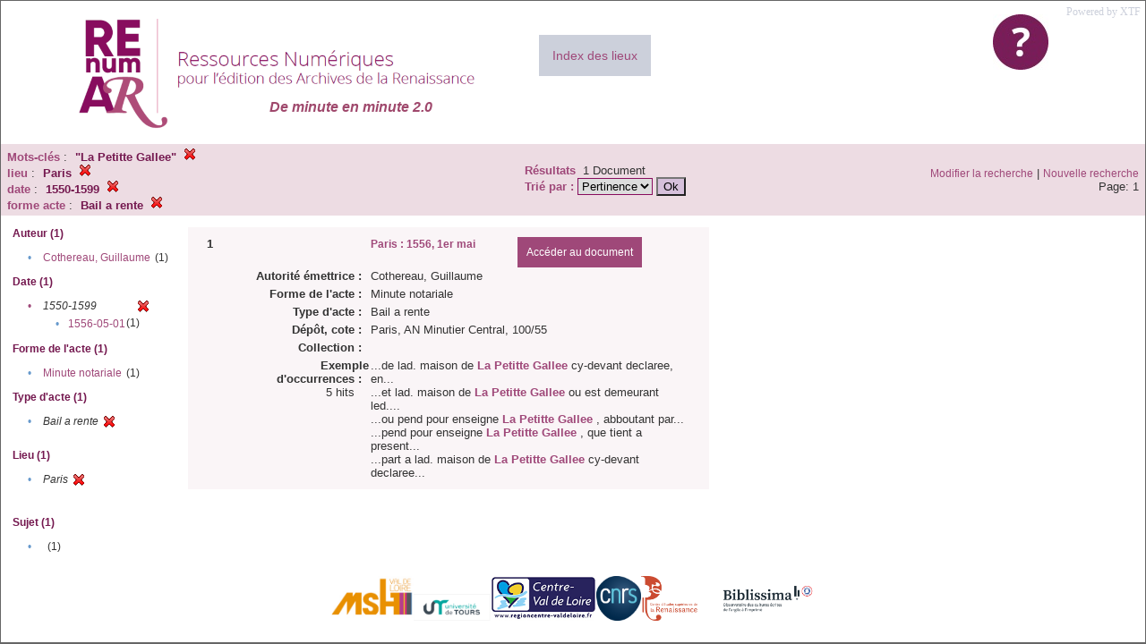

--- FILE ---
content_type: text/html;charset=UTF-8
request_url: https://renumar.univ-tours.fr/xtf/search?keyword=%22La%20Petitte%20Gallee%22;f1-pubPlace=Paris;f3-date=1550-1599;f4-genre=Bail%20a%20rente
body_size: 2805
content:

<!DOCTYPE html
  PUBLIC "-//W3C//DTD XHTML 1.0 Transitional//EN" "http://www.w3.org/TR/xhtml1/DTD/xhtml1-transitional.dtd">
<html xmlns="http://www.w3.org/1999/xhtml" xml:lang="en" lang="en"><head><meta http-equiv="Content-Type" content="text/html; charset=UTF-8; charset=UTF-8" /><title>XTF : Résultat de la recherche</title><link rel="stylesheet" href="css/default/results.css" type="text/css" /><link rel="shortcut icon" href="icons/default/favicon.ico" /><script src="script/yui/yahoo-dom-event.js" type="text/javascript"></script><script src="script/yui/connection-min.js" type="text/javascript"></script><script src="https://renumar.univ-tours.fr/xtf/script/jquery.js" type="text/javascript"></script><script src="https://renumar.univ-tours.fr/xtf/script/jquery.cookie.js" type="text/javascript"></script><script src="https://renumar.univ-tours.fr/xtf/script/jquery.ui.all.js" type="text/javascript"></script><script src="https://renumar.univ-tours.fr/xtf/script/jquery.tooltip.js" type="text/javascript"></script><script src="https://renumar.univ-tours.fr/xtf/script/tv.js" type="text/javascript"></script><script type="text/javascript">
               var _paq = window._paq = window._paq || [];
               /* tracker methods like "setCustomDimension" should be called before "trackPageView" */
               _paq.push(['trackPageView']);
               _paq.push(['enableLinkTracking']);
               (function() {
               var u="https://analyseweb.huma-num.fr/";
               _paq.push(['setTrackerUrl', u+'piwik.php']);
               _paq.push(['setSiteId', '404']);
               var d=document, g=d.createElement('script'), s=d.getElementsByTagName('script')[0];
               g.async=true; g.src=u+'piwik.js'; s.parentNode.insertBefore(g,s);
               })();

  var _gaq = _gaq || [];
  _gaq.push(['_setAccount', 'UA-28856262-1']);
  _gaq.push(['_trackPageview']);

  (function() {
    var ga = document.createElement('script'); ga.type = 'text/javascript'; ga.async = true;
    ga.src = ('https:' == document.location.protocol ? 'https://ssl' : 'http://www') + '.google-analytics.com/ga.js';
    var s = document.getElementsByTagName('script')[0]; s.parentNode.insertBefore(ga, s);
  })();

</script></head><body><div class="header">
        <a href=""><img class="your-logo" href="" alt="Renumar" src="icons/default/renumar.png" /></a>
         <a href="http://xtf.cdlib.org/" target="_blank" style="color:#CCD0DB;font-family:Garamond;float:right;margin:5px;">Powered by XTF</a>
         <a href="docs/aide.html" target="_blank" style="float:right;padding:15px;"><img src="icons/default/aide.jpg" /></a>
         <a href="docs/index.html" target="_blank" style="float:left;padding:15px;margin-right:5%;margin-top:3%;font-size:14px;background-color:#CCD0DB;">Index des lieux</a>
        <br class="clear" />
<h1>De minute en minute 2.0</h1>
      </div><div class="resultsHeader"><table><tr><td><div class="query"><div class="label"></div><div class="subQuery">
   
   
   
   
   
   
   
   
   
   
   
   
   
   
   
      
         <b> Mots-clés</b> :
            <span class="subhit">"La Petitte Gallee"</span>
          <a href="https://renumar.univ-tours.fr/xtf/search?f1-pubPlace=Paris;f3-date=1550-1599;f4-genre=Bail a rente"><img alt="Supprimer le critère de tri" title="Supprimer le critère de tri" src="https://renumar.univ-tours.fr/xtf/icons/default/fermer.png" /></a><br />
         
      
      
         <b>lieu</b> :
            <span class="subhit">Paris</span>
          <a href="https://renumar.univ-tours.fr/xtf/search?keyword=&#34;La Petitte Gallee&#34;;f3-date=1550-1599;f4-genre=Bail a rente"><img alt="Supprimer le critère de tri" title="Supprimer le critère de tri" src="https://renumar.univ-tours.fr/xtf/icons/default/fermer.png" /></a><br />
         <b>date</b> :
            <span class="subhit">1550-1599</span>
          <a href="https://renumar.univ-tours.fr/xtf/search?keyword=&#34;La Petitte Gallee&#34;;f1-pubPlace=Paris;f4-genre=Bail a rente"><img alt="Supprimer le critère de tri" title="Supprimer le critère de tri" src="https://renumar.univ-tours.fr/xtf/icons/default/fermer.png" /></a><br />
         <b>forme acte</b> :
            <span class="subhit">Bail a rente</span>
          <a href="https://renumar.univ-tours.fr/xtf/search?keyword=&#34;La Petitte Gallee&#34;;f1-pubPlace=Paris;f3-date=1550-1599"><img alt="Supprimer le critère de tri" title="Supprimer le critère de tri" src="https://renumar.univ-tours.fr/xtf/icons/default/fermer.png" /></a><br />
      
   
</div></div><td><b>Résultats</b> 
                        <span id="itemCount">1</span> Document<br /><form method="get" action="https://renumar.univ-tours.fr/xtf/search"><b>Trié par : </b><select size="1" name="sort"><option value="" selected="selected">Pertinence</option><option value="title">Titre</option><option value="creator">Auteur</option><option value="year">Année</option><option value="pubPlace">Lieu</option></select><input type="hidden" name="keyword" value="&#34;La Petitte Gallee&#34;" /><input type="hidden" name="f1-pubPlace" value="Paris" /><input type="hidden" name="f3-date" value="1550-1599" /><input type="hidden" name="f4-genre" value="Bail a rente" /> <input type="submit" value="Ok" /></form></td></td><td class="right"><a href="https://renumar.univ-tours.fr/xtf/search?keyword=&#34;La Petitte Gallee&#34;;f1-pubPlace=Paris;f3-date=1550-1599;f4-genre=Bail a rente;smode=simple-modify">Modifier la recherche</a> | <a href="https://renumar.univ-tours.fr/xtf/search">Nouvelle recherche</a><span class="right"><br />Page: 1</span></td></tr></table></div><div class="results"><table><tr><td class="facet"><div class="facet"><div class="facetName">Auteur (1)</div><div class="facetGroup"><table><tr><td class="col1">•</td><td class="col2"><a href="search?keyword=&#34;La Petitte Gallee&#34;;f1-pubPlace=Paris;f3-date=1550-1599;f4-genre=Bail a rente;f5-creator=Cothereau, Guillaume">Cothereau, Guillaume</a></td><td class="col3">
                  (1)
               </td></tr></table></div></div><div class="facet"><div class="facetName">Date (1)</div><div class="facetGroup"><table><tr><td class="col1"><a href="search?keyword=&#34;La Petitte Gallee&#34;;f1-pubPlace=Paris;f4-genre=Bail a rente">

                     •
                  </a></td><td class="col2"><em>1550-1599</em></td><td class="col3"><a href="search?keyword=&#34;La Petitte Gallee&#34;;f1-pubPlace=Paris;f4-genre=Bail a rente"><img alt="Supprimer le critère de tri" title="Supprimer le critère de tri" src="https://renumar.univ-tours.fr/xtf/icons/default/fermer.png" /></a></td></tr><tr><td class="col1"></td><td class="col2" colspan="2"><div class="facetSubGroup"><table border="0" cellspacing="0" cellpadding="0"><tr><td class="col1">•</td><td class="col2"><a href="search?keyword=&#34;La Petitte Gallee&#34;;f1-pubPlace=Paris;f4-genre=Bail a rente;f5-date=1550-1599::1556-05-01">1556-05-01</a></td><td class="col3">
                  (1)
               </td></tr></table></div></td></tr></table></div></div><div class="facet"><div class="facetName">Forme de l'acte (1)</div><div class="facetGroup"><table><tr><td class="col1">•</td><td class="col2"><a href="search?keyword=&#34;La Petitte Gallee&#34;;f1-pubPlace=Paris;f3-date=1550-1599;f4-genre=Bail a rente;f5-nature=Minute notariale">Minute notariale</a></td><td class="col3">
                  (1)
               </td></tr></table></div></div><div class="facet"><div class="facetName">Type d'acte (1)</div><div class="facetGroup"><table><tr><td class="col1">•</td><td class="col2"><i>Bail a rente</i></td><td class="col3"><a href="search?keyword=&#34;La Petitte Gallee&#34;;f1-pubPlace=Paris;f3-date=1550-1599"><img alt="Supprimer le critère de tri" title="Supprimer le critère de tri" src="https://renumar.univ-tours.fr/xtf/icons/default/fermer.png" /></a></td></tr></table></div></div><div class="facet"><div class="facetName"></div><div class="facetGroup"><table></table></div></div><div class="facet"><div class="facetName">Lieu (1)</div><div class="facetGroup"><table><tr><td class="col1">•</td><td class="col2"><i>Paris</i></td><td class="col3"><a href="search?keyword=&#34;La Petitte Gallee&#34;;f3-date=1550-1599;f4-genre=Bail a rente"><img alt="Supprimer le critère de tri" title="Supprimer le critère de tri" src="https://renumar.univ-tours.fr/xtf/icons/default/fermer.png" /></a></td></tr></table></div></div><div class="facet"><div class="facetName"></div><div class="facetGroup"><table></table></div></div><div class="facet"><div class="facetName"></div><div class="facetGroup"><table></table></div></div><div class="facet"><div class="facetName">Sujet (1)</div><div class="facetGroup"><table><tr><td class="col1">•</td><td class="col2"><a href="search?keyword=&#34;La Petitte Gallee&#34;;f1-pubPlace=Paris;f3-date=1550-1599;f4-genre=Bail a rente"></a></td><td class="col3">
                  (1)
               </td></tr></table></div></div><div class="facet"><div class="facetName"></div><div class="facetGroup"><table></table></div></div></td><td class="docHit"><div id="main_1" class="docHit"><table cellspacing="0"><tr height="25px;"><td class="col1"><b>1</b></td><td class="col2" style="min-width:160px;"></td><td class="col3"><a href="https://renumar.univ-tours.fr/xtf/view?docId=tei/TIPO475428.xml;chunk.id=n1;toc.depth=1;toc.id=n1;brand=default"><strong>Paris : 1556, 1er mai</strong></a> <a style="background-color:#9f4879;color:white;float:right;padding:10px;" href="https://renumar.univ-tours.fr/xtf/view?docId=tei/TIPO475428.xml;chunk.id=n1;toc.depth=1;toc.id=n1;brand=default">
                     Accéder au document</a></td></tr><tr height="20px;"><td class="col1"> </td><td class="col2"><b>Autorité émettrice :  </b></td><td class="col3">Cothereau, Guillaume</td></tr><tr height="20px;"><td class="col1"> </td><td class="col2"><b>Forme de l'acte :  </b></td><td class="col3">Minute notariale</td></tr><tr height="20px;"><td class="col1"> </td><td class="col2"><b>Type d'acte :  </b></td><td class="col3">Bail a rente</td></tr><tr height="20px;"><td class="col1"> </td><td class="col2"><b>Dépôt, cote :  </b></td><td class="col3">Paris, AN Minutier Central, 100/55</td></tr><!-- Encodage:  --><tr height="20px;"><td class="col1"> </td><td class="col2"><b>Collection :  </b></td><td class="col3"><a href="https://renumar.univ-tours.fr/xtf/search?subject=;subject-join=exact;smode=simple;rmode=none;style=;brand=default"></a></td><td class="col4"> </td></tr><tr><td class="col1"> </td><td class="col2"><b>Exemple d'occurrences :  </b><br />5 hits    
                  </td><td class="col3" colspan="2">...de lad. maison de <span style="color:#9f4879;font-weight:bold">La</span> <span style="color:#9f4879;font-weight:bold">Petitte</span> <span style="color:#9f4879;font-weight:bold">Gallee</span> cy-devant declaree, en...<br />...et lad. maison de <span style="color:#9f4879;font-weight:bold">La</span> <span style="color:#9f4879;font-weight:bold">Petitte</span> <span style="color:#9f4879;font-weight:bold">Gallee</span> ou est demeurant led....<br />...ou pend pour enseigne <span style="color:#9f4879;font-weight:bold">La</span> <span style="color:#9f4879;font-weight:bold">Petitte</span> <span style="color:#9f4879;font-weight:bold">Gallee</span> , abboutant par...<br />...pend pour enseigne <span style="color:#9f4879;font-weight:bold">La</span> <span style="color:#9f4879;font-weight:bold">Petitte</span> <span style="color:#9f4879;font-weight:bold">Gallee</span> , que tient a present...<br />...part a lad. maison de <span style="color:#9f4879;font-weight:bold">La</span> <span style="color:#9f4879;font-weight:bold">Petitte</span> <span style="color:#9f4879;font-weight:bold">Gallee</span> cy-devant declaree...<br /></td></tr></table></div></td></tr></table></div><div class="footer">
         <img height="50px" style="margin-bottom:14px;" src="icons/default/logo_msh_hd.jpg" /><img height="30px" style="margin-bottom:14px;" src="icons/default/ut.png" /><img height="50px" style="margin-bottom:14px;" src="icons/default/centre-val_de_loire-_2015-01.jpg" /><img height="50px" style="margin-bottom:14px;" src="icons/default/LOGO_CNRS_2019_RVB.png" /><img height="50px" style="margin-bottom:14px;" src="icons/default/Logo_cesr.jpg" /><img height="50px" style="margin-bottom:14px;" src="icons/default/biblissima.png" />
<!--         <img height="20px" style="margin-bottom:14px;" src="icons/default/xtf_logo.gif"/>-->
      </div></body></html>